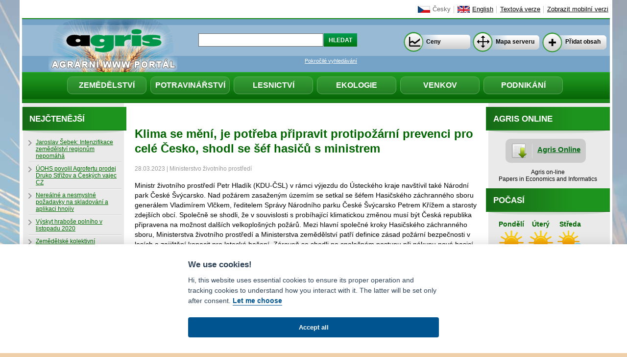

--- FILE ---
content_type: text/html; charset=utf-8
request_url: http://www.agris.cz/clanek/222302
body_size: 34353
content:
<!DOCTYPE >
<html>
<head prefix="og: http://ogp.me/ns#">
        <title>Klima se mění, je potřeba připravit protipožární prevenci pro celé Česko, shodl se šéf hasičů s ministrem - Agris.cz</title>
    <meta name="robots" content="index,follow" />
    <meta http-equiv="Content-Type" content="text/html; charset=utf-8" />
    <meta http-equiv="Content-Language" content="cs" />
    <meta name="keywords" content="Agris, Agris.cz, zemědělství, agrární, zpravodajství, potravinářství, lesnictví" />
    <meta name="copyright" content="Copyright AGRIS 2000-2026" />
        <meta name="description" content="Ministr životního prostředí Petr Hladík (KDU-ČSL) v rámci výjezdu do Ústeckého kraje navštívil také Národní park České Švýcarsko. Nad požárem zasaženým územím se setkal se šéfem Hasičského záchranného sboru generálem Vladimírem Vlčkem, ředitelem Správy Národního parku České Švýcarsko Petrem Křížem a starosty zdejších obcí. " />
        <!-- facebook/opengraph -->
        <meta property="og:type" content="article" />
        <meta property="og:title" content='Klima se mění, je potřeba připravit protipožární prevenci pro celé Česko, shodl se šéf hasičů s ministrem - Agris.cz' />
        <meta property="og:image" content="http://www.agris.cz/Content/images/agris_fb.jpg" />
        <meta property="og:description" content="Ministr životního prostředí Petr Hladík (KDU-ČSL) v rámci výjezdu do Ústeckého kraje navštívil také Národní park České Švýcarsko. Nad požárem zasaženým územím se setkal se šéfem Hasičského záchranného sboru generálem Vladimírem Vlčkem, ředitelem Správy Národního parku České Švýcarsko Petrem Křížem a starosty zdejších obcí. " />
        <meta property="og:url" content="http://www.agris.cz/clanek/222302" />
    <link rel="shortcut icon" type="image/x-icon" href="/Content/images/layout/favicon.ico" />
    <link href="/Content/default.css" rel="stylesheet" type="text/css" />

    <link href="/Content/Themes/base/jquery-ui-1.8.16.custom.css" rel="stylesheet" type="text/css" />
    <script src="/Scripts/jquery-1.7.1.min.js" type="text/javascript"></script>
    <script src="/Scripts/jquery.unobtrusive-ajax.min.js" type="text/javascript"></script>
    <script src="/Scripts/jquery-ui-1.8.16.custom.min.js" type="text/javascript"></script>
    <script src="/Scripts/jquery.ui.datepicker-cs.js" type="text/javascript"></script>
    <script src="/Scripts/jquery-ui.datepicker-en.js" type="text/javascript"></script>
    <link href="/Content/jquery.lightbox-0.5.css" rel="stylesheet" type="text/css" />
    <script src="/Scripts/js/jquery.lightbox-0.5.min.js" type="text/javascript"></script>
        <!-- Google Tag Manager -->
<script>(function(w,d,s,l,i){w[l]=w[l]||[];w[l].push({'gtm.start':
new Date().getTime(),event:'gtm.js'});var f=d.getElementsByTagName(s)[0],
j=d.createElement(s),dl=l!='dataLayer'?'&l='+l:'';j.async=true;j.src=
'https://www.googletagmanager.com/gtm.js?id='+i+dl;f.parentNode.insertBefore(j,f);
})(window,document,'script','dataLayer','GTM-N7M33HX3');</script>
<!-- End Google Tag Manager -->
</head>
<body>
    <div id="wrapper">
        <div id="header">
            <a href="/">
                <img id="logo" src="/Content/images/layout/agris.gif" alt="Agris.cz - agr&#225;rn&#237; www port&#225;l" title="Agris.cz - agr&#225;rn&#237; www port&#225;l"
                    border="0" /></a>
            <ul id="languages">
                <li><a class="active" href="/Articles/cesky" id="czech">Česky</a></li>
                <li><a class="" href="/Articles/english" id="english">English</a></li>
                <li><a href="/Articles/textova-verze">Textov&#225; verze</a></li>
                <li><a href="/Home/ForceMobile">Zobrazit mobiln&#237; verzi</a></li>
            </ul>
                <ul id="nav">
                    <li><a href="/zemedelstvi">
                        Zemědělství</a></li>
                    <li><a href="/potravinarstvi">
                        Potravinářství</a></li>
                    <li><a href="/lesnictvi">
                        Lesnictví</a></li>
                    <li><a href="/ekologie">
                        Ekologie</a></li>
                    <li><a href="/venkov">
                        Venkov</a></li>
                    <li><a href="/podnikani">
                        Podnikání</a></li>
                </ul>
            <form action="/Search/SimpleSearch" method="get">   <input type="text" name="anyWords" id="search_input" />
   <input type="submit" value="Hledat" id="search_submit" />
<p>
   <a href="/pokrocile-vyhledavani">Pokročil&#233; vyhled&#225;v&#225;n&#237;</a>
   </p></form>
            <ul id="buttons">
                <li><a class="ceny" href="/Prices">Ceny</a></li>
                <li><a class="mapa" href="/mapa-serveru">Mapa serveru</a></li>
                <li><a class="obsah" href="/pridat-obsah">Přidat obsah</a></li>
            </ul>
        </div>
        
        <div id="main">
             
            <div id="subwrapper">
                <div id="content">
                    <script type="text/javascript">
    $(function () {
        $('a.photo').lightBox({ fixedNavigation: true,txtImage: "Obrázek", txtOf: "z" });
    });
</script>
<h1 class="article">Klima se měn&#237;, je potřeba připravit protipož&#225;rn&#237; prevenci pro cel&#233; Česko, shodl se š&#233;f hasičů s ministrem</h1>
<p class="article_info">28.03.2023 | Ministerstvo životn&#237;ho prostřed&#237;</p>
<div class="textDetail"><div class="textDetailHeader"><h3></h3><p class="textAutor" /></div><div class="textDetailBody"><p>Ministr životního prostředí Petr Hladík (KDU-ČSL) v rámci výjezdu do Ústeckého kraje navštívil také Národní park České Švýcarsko. Nad požárem zasaženým územím se setkal se šéfem Hasičského záchranného sboru generálem Vladimírem Vlčkem, ředitelem Správy Národního parku České Švýcarsko Petrem Křížem a starosty zdejších obcí. Společně se shodli, že v souvislosti s probíhající klimatickou změnou musí být Česká republika připravena na možnost dalších velkoplošných požárů. Mezi hlavní společné kroky Hasičského záchranného sboru, Ministerstva životního prostředí a Ministerstva zemědělství patří definice zásad požární bezpečnosti v lesích a zajištění kapacit pro letecké hašení. Zároveň se shodli na společném postupu při nákupu nové hasicí techniky.</p><p><em>„Jsem rád, že jsem se mohl s panem generálem Vlčkem potkat přímo na místě ničivého požáru. Naším společným cílem je se z požáru v Českém Švýcarsku hlavně ponaučit. Klimatická změna na nás nebude čekat, a proto je potřeba společně pracovat na protipožární prevenci celého Česka. Bylo by velkou chybou, myslet si, že se nám velkoplošné požáry vyhnou, když se klima v Česku přibližuje tomu, na co jsme bývali zvyklí ve Středomoří. Že se to stalo zrovna v Českém Švýcarsku je souhra mnoha faktorů v čele s lidskou nezodpovědností, stejné požární riziko se však dotýká velké spousty dalších lesů zničených kůrovcovou kalamitou,“ </em>uvedl ministr životního prostředí Petr Hladík (KDU-ČSL).</p><p>Hasičský záchranný sbor se domluvil s Ministerstvem životního prostředí na společném postupu při přípravě nové metodiky požární prevence, která by měla zahrnovat i zlepšení informační infrastruktury a nákup hasební techniky.</p><p><em>„Požárů lesů na území České republiky přibývá. V loňském roce hasiči zasahovali u 2 473 požárů, což je o téměř tisíc požárů víc než v roce předchozím. Konkrétně požár v Národním parku České Švýcarsko je v naší historii naprosto unikátní svým rozsahem, terénem, počtem nasazené techniky i hasičů, způsobem vedení zásahu a v neposlední řadě i dopadem na život obyvatel i návštěvníků národního parku. Abychom byli efektivně připraveni čelit obdobným situacím, potřebujeme nastavit změny v právních předpisech a pravidlech požární bezpečnosti. Jedná se zejména o včasnou detekci požáru, přístupové komunikace, odstupové vzdálenosti a zdroje požární vody, jakož i vybavení jednotek HZS a jednotek Sborů dobrovolných hasičů, bez kterých je zásah na rozsáhlých lesních požárech nepředstavitelný. Samostatnou kapitolou je modernizace systému leteckého hašení požárů, kdy vnímáme jako nezbytné využití zejména vrtulníků s hasicí schopností minimálně 3 tisíce litrů vody, což je systém finančně podporovaný EU,“ </em>uvedl generální ředitel Hasičského záchranného sboru Vladimír Vlček.</p><p><em>„Na základě doporučení od Ústavu pro výzkum lesních ekosystémů (IFER) provádíme těžby souší v okolí obcí. Cílem je zlepšit přístupnost pro hasiče v případě požáru. Na podzim na takto vytěžených místech také provedeme výsadby listnatých stromů, které vykazují vyšší odolnost v případě požáru. Po dohodě s Hasičským záchranným sborem také aktuálně provádíme kontroly průchodnosti cest pro záchranné složky, vyhodnocujeme území parku z hlediska vhodnosti pro umístění nádrží na hasební vodu v terénu národního parku a chystáme se rozšířit cestní síť pro složky integrovaného záchranného systému. Pořizujeme také čtyřkolku vybavenou hasební nástavbou pro snadnější dopravu materiálu do terénu. Důležité je, nadále vykonávat v rizikových obdobích zesílený dohled nad územím,“ </em>uvedl ředitel Správy NPČŠ Petr Kříž.</p><p>Ministr Hladík se přímo v terénu také setkal se starosty obcí ležících na území národního parku. Společně se bavili o probíhajících činnostech, jejichž hlavním cílem je zajistit bezpečnost v daném území.</p><p><em>„Je důležité si uvědomit, že se nacházíme v prostředí, které je v mnoha ohledech unikátní. I proto je to národní park, který milují stovky tisíc lidí a s nadšením se sem vracejí. Našim společným zájmem je zachovat zdejší přírodní hodnotu. Zároveň ale s ohledem na bezpečnost intenzivně pracujeme na zpřístupnění co nejvíce turistických cílů. Chceme ale turistům také představit nové pohledy na zdejší krajinu. České Švýcarsko se změnilo a měnit se bude každým rokem tak, jak se tu bude obnovovat okolní příroda. To samo o sobě je velmi atraktivní a věřím, že si nové České Švýcarsko velmi rychle najde cestu do srdcí nejen českých ale i zahraničních turistů. Není žádný důvod se obávat do Českého Švýcarska přijet, správa národního parku, zdejší obce i podnikatelé jsou na turistickou sezónu připraveni,“ </em>doplnil ministr Hladík.</p><p>Tiskové oddělení MŽP</p><p>tel.: 267 122 835 nebo 267 122 534</p><p>e-mail:<a href="mailto:tiskove@mzp.cz"> tiskove@mzp.cz</a></p></div></div><p>
    <a class="print" target="_blank" href="/clanek/222302?print=True">Tisk</a>
</p>
<div id="social">
    <a href='http://www.facebook.com/sharer.php?u=http://www.agris.cz/clanek/222302' target='_blank'><img src="/Content/images/ico-fb-share.png" /></a>
    <a href="https://twitter.com/share" class="twitter-share-button" data-lang="en" data-count="none">
        Tweet</a>
    <script type="text/javascript">        !function (d, s, id) { var js, fjs = d.getElementsByTagName(s)[0]; if (!d.getElementById(id)) { js = d.createElement(s); js.id = id; js.src = "//platform.twitter.com/widgets.js"; fjs.parentNode.insertBefore(js, fjs); } } (document, "script", "twitter-wjs");</script>
    <script type="text/javascript">        !function (d, s, id) { var js, fjs = d.getElementsByTagName(s)[0]; if (!d.getElementById(id)) { js = d.createElement(s); js.id = id; js.src = "//platform.twitter.com/widgets.js"; fjs.parentNode.insertBefore(js, fjs); } } (document, "script", "twitter-wjs");</script>
    <!-- Umístěte tuto značku na místo, kde chcete zobrazovat tlačítko +1. -->
    <g:plusone size="medium" annotation="none" style="margin-top: 3px;"></g:plusone>
</div>
<!-- article_pictures -->
    <h2>Dalš&#237; čl&#225;nky v kategorii
        <span></span></h2>
    <ul class="cause_list list-group">
    <li class="list-group-item">
        <a href="/clanek/236666">Hrabošů ke konci roku rapidně přibylo ve Zl&#237;nsk&#233;m a Olomouck&#233;m kraji</a>
        (19.01.2026)
    </li>
    <li class="list-group-item">
        <a href="/clanek/236664">Za romantickou kulisou Alž&#237;rska se skr&#253;v&#225; země s modern&#237;mi ambicemi</a>
        (19.01.2026)
    </li>
    <li class="list-group-item">
        <a href="/clanek/236665">Evropsk&#225; unie a Mercosur po 25 letech jedn&#225;n&#237; podepsaly obchodn&#237; dohodu</a>
        (19.01.2026)
    </li>
    <li class="list-group-item">
        <a href="/clanek/236663">V Maroku expanduje akvakultura</a>
        (19.01.2026)
    </li>
    <li class="list-group-item">
        <a href="/clanek/236669">Souhrn ud&#225;lost&#237; uplynul&#253;ch dn&#237; 16.1. - 18.1. 2026</a>
        (19.01.2026)
    </li>
    <li class="list-group-item">
        <a href="/clanek/236662">Modern&#237; pece v roce 2026: technologie, kter&#233; měn&#237; provoz pek&#225;ren</a>
        (18.01.2026)
    </li>
    </ul>

                </div>
                
                <div id="right_column">
                    
<!-- div style="text-align:center;margin:5px 0 14px 0">
    <a href="http://ap.pef.czu.cz/cs/" target="_blank"><img src="/Content/banners/AP_banner_2016.png" alt="reklama" title="" style="border:1px solid #006400" /></a>
</div -->
<div class="panel panel-success">
    <div class="panel-heading">
        <h4 class="panel-title">Agris Online</h4>
    </div>
    <div class="panel-body">
        <a class="agris_online" href="http://online.agris.cz" target="_blank">Agris Online</a>
        <p>
            Agris on-line<br />
            Papers in Economics and Informatics<br />
         
        </p>
    </div>
</div>
    
    <div id="weather" class="panel panel-success" onclick="window.location='/pocasi'">
        <div class="panel-heading">
            <h4 class="panel-title">
<a href="/pocasi">Počas&#237;</a>            </h4>
        </div>
        <div class="panel-body" style="width: 210px; max-width: 210px; margin: auto; text-align: center;">
            <script type="text/javascript" src="http://www.in-pocasi.cz/pocasi-na-web/pocasi-na-web.php?typ=modern&amp;layout=pruh&amp;region=0&amp;barva-den=006400&amp;barva-teplota=006400&amp;dni=3">
            </script>
            <a href="http://www.in-pocasi.cz" title="In-počasí">Počasí</a>
        </div><br />
    
</div>

    
    <div class="panel panel-success divprices">
         <div class="panel-heading">
    <h4 class="panel-title" style="margin-bottom: 0"><a href="/Prices">V&#253;voj cen</a></h4>
        </div>
    <div class="panel-body center">
        <a href="/Prices" title="V&#253;voj cen">
            <img src="/Articles/GetGraphSmall" alt="Graf vývoje cen" title="Ceny" />
        </a>
    </div>
</div>
<hr class="cleaner" />
<div class="panel panel-success">
    
    <div class="panel-heading">
        <h4 class="panel-title" style="margin-bottom: 0;">Kalend&#225;ř</h4>
    </div>
    <div id="datepicker" class="datepicker panel-body">
    </div>
</div>
        <script type="text/javascript">
            jQuery(function ($) {
                if (!$.datepicker) return;

                $.datepicker.setDefaults($.datepicker.regional["cs"]);
            });
        </script>
    <script type="text/javascript">

        function disableDay(date) {
            var m = date.getMonth(), d = date.getDate(), y = date.getFullYear();
            var dNow = new Date(2026,0,19);
            var dCurrent = new Date(y,m,d);
            if (dCurrent <= dNow) return [true];
            var searchStr = y + '-' + (m+1) + '-' + d;
            var text = '2026-2-12,2026-2-18,';
            //console.log(date + ': '+ text.indexOf(searchStr));
            return (text.indexOf(searchStr) > -1) ? [true] : [false];
        }
        $(document).ready(function () {

            $(".datepicker").each(function () { // input[type=date] does not work in IE
                $(this).datepicker({
                    inline: true,
                    firstDay: 1,
                    defaultDate: new Date(2026,0,19),
                    minDate: new Date(2000, 0, 1),
                    maxDate: new Date(2026, 2 - 1, 18),
                    beforeShowDay: disableDay,
                    onSelect: function (dateText, inst) {
                        date = dateText.split("-");
                        window.location = "/Kalendar/" + date[1] + "/" + date[0] + "/" + date[2];
                    },
                    dateFormat: 'mm-dd-yy'
                });
            });

        });
    </script>
    <br />
    
    <div id="banner1">
        <center>
            <a href="https://polirural.eu" target="_blank">
                <img src="/Content/banners/logo_polirural.png" style="max-width:100%" alt="Projekt Polirural" )" />
            </a>
            <a href="https://polirural.eu/resources/newsletters/" style="color: #1d941d; font-weight:bold;" target="_blank">
                NEWSLETTER
            </a>
        </center>
        <br />
        <br />
        <center>
            <a href="http://www.kznp.cz" target="_blank">
                <img src="/Content/images/layout/logo_kznp1.png" style="border:1px solid black;" alt="Logo KZNP" title="Klub zemědělsk&#253;ch novin&#225;řů a publicistů" width="125" />
            </a>
        </center>
    </div>

<div style="text-align:center;margin-top:25px;padding-bottom:1em;">
    <strong style="display:block;margin-bottom:7px;">Podporujeme</strong>
    <a href="https://www.utipa.info" target="_blank">
        <img src="/Content/banners/utipa_logo.svg" style="max-width:100%;height:auto;" alt="utipa.info" />
    </a>
</div>

                </div>
            </div>
            
            <div id="left_column">
                
<div class="panel panel-success">
    <div class="panel-heading">
        <h4 class="panel-title">Nejčtenějš&#237;</h4>
    </div>
    <ul class="list1 panel-body list-group">
    <li class="list-group-item">
        <a href="/clanek/213618">Jaroslav Šebek: Intenzifikace zemědělstv&#237; regionům nepom&#225;h&#225;</a>
    </li>
    <li class="list-group-item">
        <a href="/clanek/213647">&#218;OHS povolil Agrofertu prodej Druko Stř&#237;žov a Česk&#253;ch vajec CZ</a>
    </li>
    <li class="list-group-item">
        <a href="/clanek/213630">Nere&#225;ln&#233; a nesmysln&#233; požadavky na skladov&#225;n&#237; a aplikaci hnojiv</a>
    </li>
    <li class="list-group-item">
        <a href="/clanek/213631">V&#253;skyt hraboše poln&#237;ho v listopadu 2020</a>
    </li>
    <li class="list-group-item">
        <a href="/clanek/213629">Zemědělsk&#233; kolektivn&#237; vyjedn&#225;v&#225;n&#237; pokračuje zat&#237;m bez dohody</a>
    </li>
    </ul>
</div>


    <div class="panel panel-success">
        <div class="panel-heading">
            <h4 class="panel-title"><a href="/aviza">Av&#237;za</a></h4>
        </div>
        <ul class="list2 panel-body list-group">
    <li class="list-group-item">
        <a href="/clanek/236539">12.2. 2026 Konference Pestr&#225; krajina</a>
    </li>
    <li class="list-group-item">
        <a href="/clanek/236370">18.2. 2026 Webin&#225;ř Integrovan&#225; ochrana a kl&#237;čov&#233; choroby poln&#237;ch plodin</a>
    </li>
        </ul>
        <div class="archiv btn btn-default"><a href="/aviza">Všechna av&#237;za</a></div>
    </div>
        <div class="causes panel panel-success">
            <div class="panel-heading">
                <h4 class="panel-title"><a href="/kauzy">Kauzy</a></h4>
            </div>
            <ul class="list1 panel-body list-group">
                    <li class="list-group-item"><a href="/kauza/23">SLAK: Š&#237;řen&#237; onemocněn&#237; slintavky a kulhavky v Evropě, opatřen&#237; proti n&#225;kaze</a></li>
                    <li class="list-group-item"><a href="/kauza/22">V&#225;lka na Ukrajině: V&#225;lečn&#253; konflikt mezi Ruskem a Ukrajinou</a></li>
            </ul>
            <div class='archiv btn btn-default'>
                <a href="/kauzy">Archiv kauz</a>
            </div>
        </div>
        <div class="causes panel panel-success">
            <div class="panel-heading">
                <h4 class="panel-title"><a href="/archiv-anket">Ankety</a></h4>
            </div>
            <div class="panel-body">

 <div id="ajaxreplacepoll">
<form action="/Polls/Vote" data-ajax="true" data-ajax-loading="#spiner" data-ajax-loading-duration="800" data-ajax-mode="replace" data-ajax-update="#ajaxreplacepoll" id="form0" method="post"><input id="id_poll" name="id_poll" type="hidden" value="161" />    <ul class="pool">      
    <li><b>Upřednostňujete přid&#225;vat do sil&#225;že biologick&#253; či chemick&#253; konzervant?</b></li>
        <li class="answer">
<input checked="checked" id="odpoved" name="odpoved" type="radio" value="684" />        Chemick&#253;<br />
        <img src="/Content/images/layout/pool.gif" width="58,49" height="5" alt="" title="" />
        58,49<text>%</text>
        </li>
        <li class="answer">
<input checked="checked" id="odpoved" name="odpoved" type="radio" value="685" />        Biologick&#253;<br />
        <img src="/Content/images/layout/pool.gif" width="16,98" height="5" alt="" title="" />
        16,98<text>%</text>
        </li>
        <li class="answer">
<input checked="checked" id="odpoved" name="odpoved" type="radio" value="686" />        Rozhoduji se různě podle okolnost&#237;<br />
        <img src="/Content/images/layout/pool.gif" width="5,66" height="5" alt="" title="" />
        5,66<text>%</text>
        </li>
        <li class="answer">
<input checked="checked" id="odpoved" name="odpoved" type="radio" value="687" />        Do sil&#225;že konzervant nepřid&#225;v&#225;m<br />
        <img src="/Content/images/layout/pool.gif" width="18,86" height="5" alt="" title="" />
        18,86<text>%</text>
        </li>
    <p>
    <input class="btn btn-primary" type="submit" value="Hlasuj" />
        <img id="spiner" src="/Content/images/ajax-loader.gif" style="display: none;" />  
    </p>

    </ul>
</form></div>
                <div class='archiv'>
                    <a href="/archiv-anket">Archiv Anket</a>
                </div>
            </div>
        </div>
    <div class="causes panel panel-success">
        <div class="panel-heading">
            <h4 class="panel-title">O Agrisu</h4>
            </div>
        <ul class="list3 panel-body list-group">
            <li class="list-group-item"><a href="/napiste-nam">Napište n&#225;m</a></li>
            
            <li class="list-group-item"><a href="javascript:alert('Stisknětě Ctrl+D pro uložení Agrisu do vašich oblíbených (Bookmarks)')">Přidat mezi obl&#237;ben&#233;</a></li>
            <li class="list-group-item"><a href="/o-serveru">O serveru</a></li>
            <li class="list-group-item"><a href="/mapa-serveru">Mapa serveru</a></li>
            <li class="list-group-item"><a href="/kontakty">Kontakty a spojen&#237;</a></li>
        </ul>
        </div>



            </div>
            <hr class="cleaner" />
        </div>
        <div id="footer">
            
            <ul>

    <li id="facebook"><a href="https://www.facebook.com/pages/Agris-agr%C3%A1rn%C3%AD-www-port%C3%A1l/284412154943287" target="_blank">
        <img src="/Content/images/layout/facebook.gif" alt="Agris na Facebooku" title="Agris na Facebooku"
            border="0" /></a></li>
    <li id="twitter"><a href="https://twitter.com/#!/Agris_CZ"  target="_blank">
        <img src="/Content/images/layout/twitter.gif" alt="Agris na Twitteru" title="Agris na Twitteru"
            border="0" /></a></li>
    <li id="rss"><a href="/RSS">
        <img src="/Content/images/layout/rss.gif" alt="Agris RSS" title="Agris RSS" border="0" /></a></li>
    <li id="mailus"><a href="http://kc.agris.cz/agriskc/index.php">
        <img src="/Content/images/layout/komcentrum.gif" alt="Komunikační centrum" title="Komunikační centrum" border="0" /></a></li>
    <li>Agrární WWW portál AGRIS vznikl v roce 1999 na základě
        <br />
        spolupráce <a href="http://www.czu.cz/">České zemědělské univerzity v Praze</a>
        <br />
        s <a href="http://www.mze.cz/">Ministerstvem zemědělství ČR</a> </li>
</ul>
            
            <p>&copy; Copyright  AGRIS 2000-2026 - <strong>ISSN 1213-1369</strong> - Publikování a šíření obsahu agrárního WWW portálu AGRIS je možné<br />
(pokud není uvedeno jinak) pouze za podmínky uvedení zdroje v podobě www.agris.cz a data publikace v AGRISu.
</p>

            <a style="display:block;color:white;text-align:center;" data-cc="c-settings" class="cc-link">cookies</a>
        </div>
    </div>

    <script defer src="/Scripts/cookie2022.js"></script>
<!-- Google Tag Manager (noscript) -->
<noscript><iframe src="https://www.googletagmanager.com/ns.html?id=GTM-N7M33HX3"
height="0" width="0" style="display:none;visibility:hidden"></iframe></noscript>
<!-- End Google Tag Manager (noscript) -->
    <script>
    window.addEventListener('load', function(){

        // obtain plugin
        var cc = initCookieConsent();

        // run plugin with your configuration
        cc.run({
            current_lang: 'cs',
            autoclear_cookies: true,                   // default: false
            theme_css: "/Content/cookie2022.css",
            page_scripts: true,                        // default: false

            // mode: 'opt-in'                          // default: 'opt-in'; value: 'opt-in' or 'opt-out'
            // delay: 0,                               // default: 0
            auto_language: 'browser',                      // default: null; could also be 'browser' or 'document'
            // autorun: true,                          // default: true
            // force_consent: false,                   // default: false
            // hide_from_bots: false,                  // default: false
            remove_cookie_tables: true,             // default: false
            // cookie_name: 'cc_cookie',               // default: 'cc_cookie'
            // cookie_expiration: 182,                 // default: 182 (days)
            // cookie_necessary_only_expiration: 182   // default: disabled
            // cookie_domain: location.hostname,       // default: current domain
            // cookie_path: '/',                       // default: root
            // cookie_same_site: 'Lax',                // default: 'Lax'
            // use_rfc_cookie: false,                  // default: false
            // revision: 0,                            // default: 0
            // ...
            gui_options: {
                consent_modal: {
                    layout: 'bar',               // box/cloud/bar
                    //position: 'bottom center',     // bottom/middle/top + left/right/center
                    transition: 'slide',           // zoom/slide
                    swap_buttons: false            // enable to invert buttons
                }
            },
            onFirstAction: function(user_preferences, cookie){
                // callback triggered only once on the first accept/reject action
            },

            onAccept: function (cookie) {
                // callback triggered on the first accept/reject action, and after each page load
            },

            onChange: function (cookie, changed_categories) {
                // callback triggered when user changes preferences after consent has already been given
            },

            languages: {
                'en': {
                    consent_modal: {
                        title: 'We use cookies!',
                        description: 'Hi, this website uses essential cookies to ensure its proper operation and tracking cookies to understand how you interact with it. The latter will be set only after consent. <button type="button" data-cc="c-settings" class="cc-link">Let me choose</button>',
                        primary_btn: {
                            text: 'Accept all',
                            role: 'accept_all'              // 'accept_selected' or 'accept_all'
                        },
                        // secondary_btn: {
                        //     text: 'Reject tracking',
                        //     role: 'accept_necessary'        // 'settings' or 'accept_necessary'
                        // }
                    },
                    settings_modal: {
                        title: 'Cookie preferences',
                        save_settings_btn: 'Save settings',
                        accept_all_btn: 'Accept all',
                        reject_all_btn: 'Reject all',
                        close_btn_label: 'Close',
                        blocks: [
                            {
                                title: 'Cookie usage 📢',
                                description: 'We use cookies to ensure the basic functionalities of the website and to enhance your online experience. You can choose for each category to opt-in/out whenever you want.'
                            }, {
                                title: 'Strictly necessary cookies',
                                description: 'These cookies are essential for the proper functioning of the website. Without these cookies, the website would not work properly',
                                toggle: {
                                    value: 'necessary',
                                    enabled: true,
                                    readonly: true          // cookie categories with readonly=true are all treated as "necessary cookies"
                                }
                            }, {
                                title: 'Analytics cookies',
                                description: 'These cookies allow the website to analyse visitors behaviour. We use Google Analytics.',
                                toggle: {
                                    value: 'analytics',     // your cookie category
                                    enabled: false,
                                    readonly: false
                                },
                            }
                        ]
                    }
                },
                'cs': {
                    consent_modal: {
                        title: 'Používáme cookies!',
                        description: 'Dobrý den, tyto webové stránky používají základní soubory cookie k zajištění svého správného fungování a analytické soubory cookie k sledování návštěvnosti. Ty se nastavují pouze po souhlasu. <button type="button" data-cc="c-settings" class="cc-link">Upravit nastavení</button>',
                        primary_btn: {
                            text: 'Povolit vše',
                            role: 'accept_all'              // 'accept_selected' or 'accept_all'
                        },
                        // secondary_btn: {
                        //     text: 'Odmítnout analytické',
                        //     role: 'accept_necessary'        // 'settings' or 'accept_necessary'
                        // }
                    },
                    settings_modal: {
                        title: 'Nastavení cookies',
                        save_settings_btn: 'Uložit nastavení',
                        accept_all_btn: 'Povolit vše',
                        reject_all_btn: 'Zamítnout vše',
                        close_btn_label: 'Zavřít',
                        blocks: [
                            {
                                title: 'Použití cookies 📢',
                                description: 'Soubory cookie používáme k zajištění základních funkcí webových stránek a ke zlepšení vašeho online zážitku. U každé kategorie si můžete zvolit, zda se chcete přihlásit nebo odhlásit, kdykoli budete chtít.'
                            }, {
                                title: 'Nezbytně nutné soubory cookie',
                                description: 'Tyto soubory cookie jsou nezbytné pro správné fungování webových stránek. Bez těchto souborů cookie by webové stránky nefungovaly správně.',
                                toggle: {
                                    value: 'necessary',
                                    enabled: true,
                                    readonly: true          // cookie categories with readonly=true are all treated as "necessary cookies"
                                }
                            }, {
                                title: 'Analytické cookies',
                                description: 'Tyto soubory cookie umožňují webu analyzovat chování návštěvníků. Používáme službu Google Analytics.',
                                toggle: {
                                    value: 'analytics',     // your cookie category
                                    enabled: false,
                                    readonly: false
                                },
                            }
                        ]
                    }
                }
            }
        });
    });
    </script>



</body>
</html>


--- FILE ---
content_type: application/javascript
request_url: http://www.agris.cz/Scripts/jquery.unobtrusive-ajax.min.js
body_size: 2745
content:
/*
** Unobtrusive Ajax support library for jQuery
** Copyright (C) Microsoft Corporation. All rights reserved.
*/
(function(a){var b="unobtrusiveAjaxClick",g="unobtrusiveValidation";function c(d,b){var a=window,c=(d||"").split(".");while(a&&c.length)a=a[c.shift()];if(typeof a==="function")return a;b.push(d);return Function.constructor.apply(null,b)}function d(a){return a==="GET"||a==="POST"}function f(b,a){!d(a)&&b.setRequestHeader("X-HTTP-Method-Override",a)}function h(c,b,e){var d;if(e.indexOf("application/x-javascript")!==-1)return;d=(c.getAttribute("data-ajax-mode")||"").toUpperCase();a(c.getAttribute("data-ajax-update")).each(function(f,c){var e;switch(d){case"BEFORE":e=c.firstChild;a("<div />").html(b).contents().each(function(){c.insertBefore(this,e)});break;case"AFTER":a("<div />").html(b).contents().each(function(){c.appendChild(this)});break;default:a(c).html(b)}})}function e(b,e){var j,k,g,i;j=b.getAttribute("data-ajax-confirm");if(j&&!window.confirm(j))return;k=a(b.getAttribute("data-ajax-loading"));i=b.getAttribute("data-ajax-loading-duration")||0;a.extend(e,{type:b.getAttribute("data-ajax-method")||undefined,url:b.getAttribute("data-ajax-url")||undefined,beforeSend:function(d){var a;f(d,g);a=c(b.getAttribute("data-ajax-begin"),["xhr"]).apply(this,arguments);a!==false&&k.show(i);return a},complete:function(){k.hide(i);c(b.getAttribute("data-ajax-complete"),["xhr","status"]).apply(this,arguments)},success:function(a,e,d){h(b,a,d.getResponseHeader("Content-Type")||"text/html");c(b.getAttribute("data-ajax-success"),["data","status","xhr"]).apply(this,arguments)},error:c(b.getAttribute("data-ajax-failure"),["xhr","status","error"])});e.data.push({name:"X-Requested-With",value:"XMLHttpRequest"});g=e.type.toUpperCase();if(!d(g)){e.type="POST";e.data.push({name:"X-HTTP-Method-Override",value:g})}a.ajax(e)}function i(c){var b=a(c).data(g);return!b||!b.validate||b.validate()}a("a[data-ajax=true]").live("click",function(a){a.preventDefault();e(this,{url:this.href,type:"GET",data:[]})});a("form[data-ajax=true] input[type=image]").live("click",function(c){var g=c.target.name,d=a(c.target),f=d.parents("form")[0],e=d.offset();a(f).data(b,[{name:g+".x",value:Math.round(c.pageX-e.left)},{name:g+".y",value:Math.round(c.pageY-e.top)}]);setTimeout(function(){a(f).removeData(b)},0)});a("form[data-ajax=true] :submit").live("click",function(c){var e=c.target.name,d=a(c.target).parents("form")[0];a(d).data(b,e?[{name:e,value:c.target.value}]:[]);setTimeout(function(){a(d).removeData(b)},0)});a("form[data-ajax=true]").live("submit",function(d){var c=a(this).data(b)||[];d.preventDefault();if(!i(this))return;e(this,{url:this.action,type:this.method||"GET",data:c.concat(a(this).serializeArray())})})})(jQuery);